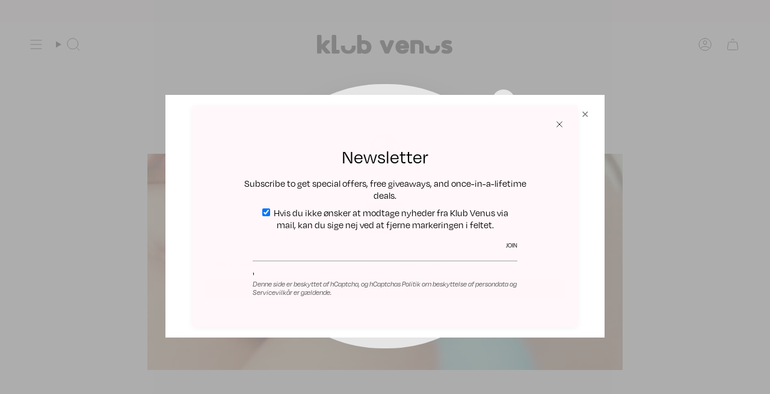

--- FILE ---
content_type: text/css
request_url: https://klubvenus.dk/cdn/shop/t/135/assets/font-settings.css?v=117904262977256509881764578186
body_size: -529
content:


@font-face {
  font-family: Figtree;
  font-weight: 400;
  font-style: normal;
  font-display: swap;
  src: url("//klubvenus.dk/cdn/fonts/figtree/figtree_n4.3c0838aba1701047e60be6a99a1b0a40ce9b8419.woff2") format("woff2"),
       url("//klubvenus.dk/cdn/fonts/figtree/figtree_n4.c0575d1db21fc3821f17fd6617d3dee552312137.woff") format("woff");
}



  



  






  



  


--- FILE ---
content_type: text/css
request_url: https://klubvenus.dk/cdn/shop/t/135/assets/style.css?v=46908228040470005391759732490
body_size: 437
content:
.product__block.tabs-wrapper.tabs-tags-cls+.product__block.tabs-wrapper.tabs-tags-cls{display:none}.no-touch .product-item__image:hover .sold-quik-cls button{visibility:visible;animation:slideInUp .25s ease;animation-fill-mode:forwards}.sold-quik-cls{-webkit-backdrop-filter:blur(5px);backdrop-filter:blur(5px);color:var(--COLOR-TEXT);--btn-text: var(--primary);position:absolute;bottom:0;z-index:20;width:100%;background:var(--TRANSPARENT);border-top:none;text-align:center;pointer-events:auto;display:flex;align-items:center;justify-content:center}.sold-quik-cls button{animation:slideOutDown .25s ease;visibility:hidden;transition:visibility .5s;font-size:11px;line-height:14px;text-transform:uppercase}.product__images.product__images--thumbs{position:relative}.product__images.product__images--thumbs .cstm-dots-cls{position:absolute;bottom:15px;z-index:99;display:flex;left:50%;transform:translate(-50%)}.product__images.product__images--thumbs .cstm-dots-cls .dot{width:10px;height:10px;background-color:#ccc;border-radius:50%;margin:0 5px;cursor:pointer}.product__images.product__images--thumbs .cstm-dots-cls .dot.active{background:#fff;border:1px solid #000;border-radius:50px}p,label,div,a,button,ul,li{font-family:Degular,sans-serif!important;font-weight:400}.product__submit__buttons [name=add][disabled]{display:none!important}.prod-klav a.klaviyo-bis-trigger.btn.btn--primary.btn--solid{visibility:hidden}.product__submit__buttons [name=add][disabled]+.prod-klav a.klaviyo-bis-trigger.btn.btn--primary.btn--solid{visibility:visible}a.klaviyo-bis-trigger.btn.btn--primary.btn--solid{border:1px solid #000;color:#000;font-weight:600;letter-spacing:0}small.radio__legend__value{font-weight:500}.cstim-rev-cls{display:flex;align-items:end;margin:10px 0}.cstim-rev-cls p{font-family:Helvetica!important;font-size:14px;line-height:22px;font-weight:600;color:#191919;margin:0}.cstim-rev-cls img{width:100px;margin-left:5px}.header__desktop__upper .header__logo.header__logo--image{margin-right:25px}.header__desktop__buttons{margin-left:25px}.prod-subtitle-cls p{margin:0;color:#4e4e4f;font-size:14px;line-height:18px;font-style:italic;font-weight:400}.product__block.product__custom-code{font-family:Degular;font-weight:400}.short-prod-desc-cls u{cursor:pointer}.full-prod-desc-cls{display:none}p.product-upsell__holder__title,.product__block.tabs-wrapper .accordion__title{font-size:16px;line-height:22px;font-family:Degular Medium}.jdgm-rev__author-wrapper{display:flex;align-items:center}.jdgm-rev-widg .jdgm-star{color:#6dff93!important;font-family:JudgemeStar!important}.jdgm-rev__buyer-badge:before{color:#6dff93}.jdgm-rev__buyer-badge{background:#696868!important;padding:8px 20px!important;margin-left:5px!important}.jdgm-rev__author,.jdgm-rev__title{font-size:15px!important;color:#000!important;font-family:Degular Medium;font-weight:500}.jdgm-rev__icon,.jdgm-rev-widg__header,.jdgm-revs-tab-btn{display:none!important}.jdgm-paginate__page{padding:0 20px}a.jdgm-paginate__page{padding:0 10px!important;background:unset!important;color:#4e4e4f}a.jdgm-paginate__page.jdgm-curt{font-size:16px;line-height:21px;border:1px solid #000;font-weight:500;font-weight:600;color:#000}a.jdgm-paginate__page.jdgm-paginate__next-page,a.jdgm-paginate__page.jdgm-paginate__last-page{font-family:JudgemeIcons!important}span.jdgm-rev__timestamp{font-size:16px;line-height:22px;font-family:Degular Medium;color:#4e4e4f;font-weight:500}select.jdgm-sort-dropdown{font-size:16px;line-height:22px;color:#000!important;font-family:Degular Medium!important;font-weight:500}.jdgm-rev-widg,.accordion__content .faq-list__item{padding-top:0!important;padding-left:0!important}.accordian-meta-content{display:flex;gap:10px;justify-content:space-between;padding:20px 0 0}.accordian-meta-content-left{width:20%}.accordian-meta-content p{margin:0}.accordian-meta-content-left p{font-size:14px;line-height:18px;color:#000}.accordian-meta-content-right{display:flex;align-items:center;justify-content:space-between;width:75%;border-top:1px solid #000;padding:20px 0;position:relative}.accordian-meta-content-right p{font-size:12px;line-height:16px;color:#212121;text-transform:uppercase}@media (min-width: 1024px){.kids-3 .header__dropdown__image .hero__content{bottom:-10px;width:max-content}.kids-3 .header__dropdown__image .hero__content .hero__title{font-family:Degular Medium!important;font-size:18px;line-height:22px}}@media only screen and (max-width: 750px){.hero__title{font-size:50px!important;line-height:53px!important}}@media only screen and (max-width: 589px){.product__icon__row{flex-direction:column}.product__block.product__icon__container.product__icon__container--full.block-padding{max-width:100%!important;text-align:center}.hero__title{font-size:35px!important;line-height:40px!important}}
/*# sourceMappingURL=/cdn/shop/t/135/assets/style.css.map?v=46908228040470005391759732490 */


--- FILE ---
content_type: image/svg+xml
request_url: https://cdn.shopify.com/s/files/1/0328/7954/2331/files/Item_Img_3.svg?v=1711447643
body_size: 1005
content:
<svg xmlns="http://www.w3.org/2000/svg" fill="none" viewBox="0 0 33 22" height="22" width="33">
<g clip-path="url(#clip0_3003_109)" opacity="0.8">
<path fill="black" d="M29.6667 0.791992H3C1.58333 0.791992 0.5 1.87533 0.5 3.29199V18.292C0.5 19.7087 1.66667 20.792 3 20.792H29.6667C31.0833 20.792 32.1667 19.7087 32.1667 18.292V3.29199C32.1667 1.87533 31 0.791992 29.6667 0.791992Z" opacity="0.07"></path>
<path fill="white" d="M29.6666 1.62524C30.5833 1.62524 31.3333 2.37524 31.3333 3.29191V18.2919C31.3333 19.2086 30.5833 19.9586 29.6666 19.9586H2.99992C2.08325 19.9586 1.33325 19.2086 1.33325 18.2919V3.29191C1.33325 2.37524 2.08325 1.62524 2.99992 1.62524H29.6666Z"></path>
<path fill="#5F6368" d="M15.5776 10.7717V13.4384H14.7292V6.85503H16.9717C17.2404 6.85048 17.5074 6.89909 17.7572 6.99805C18.0071 7.09702 18.2349 7.24439 18.4276 7.4317C18.6101 7.60202 18.7573 7.80666 18.8607 8.03389C18.9641 8.26113 19.0217 8.50652 19.0302 8.75603C19.0387 9.00554 18.998 9.25429 18.9103 9.48804C18.8226 9.7218 18.6897 9.93599 18.5192 10.1184L18.4276 10.215C18.0359 10.5875 17.5126 10.79 16.9717 10.7767L15.5776 10.7717ZM15.5776 7.6617V9.98503H16.9926C17.3067 9.99503 17.6101 9.87253 17.8301 9.64836C17.9874 9.48434 18.0931 9.27767 18.1339 9.05406C18.1748 8.83045 18.1489 8.59977 18.0597 8.39072C17.9704 8.18167 17.8217 8.00347 17.632 7.8783C17.4422 7.75312 17.2199 7.68649 16.9926 7.6867L15.5776 7.6617ZM20.9809 8.78503C21.5226 8.76003 22.0526 8.94169 22.4626 9.29586C22.8334 9.6542 23.0309 10.1542 23.0042 10.67V13.4484H22.1967V12.81H22.1559C22.0111 13.0495 21.8063 13.2469 21.5618 13.383C21.3173 13.5191 21.0415 13.589 20.7617 13.5859C20.305 13.6006 19.8596 13.442 19.5151 13.1417C19.3519 13.0086 19.221 12.84 19.1325 12.6489C19.044 12.4577 19.0002 12.249 19.0042 12.0384C18.9946 11.8255 19.036 11.6135 19.1248 11.4198C19.2137 11.2262 19.3475 11.0565 19.5151 10.925C19.9263 10.6293 20.4239 10.4784 20.9301 10.4959C21.3609 10.4792 21.7884 10.5734 22.1717 10.7717V10.5984C22.1746 10.4551 22.1447 10.313 22.0845 10.1829C22.0243 10.0528 21.9353 9.93813 21.8242 9.84753C21.6012 9.64474 21.309 9.53501 21.0076 9.54086C20.7887 9.5388 20.5729 9.59258 20.3805 9.69713C20.1882 9.80168 20.0257 9.95354 19.9084 10.1384L19.1626 9.66836C19.3651 9.3782 19.6385 9.14469 19.9568 8.99007C20.2751 8.83545 20.6276 8.76486 20.9809 8.78503ZM19.9084 12.0584C19.9064 12.1663 19.931 12.2731 19.9799 12.3693C20.0289 12.4655 20.1008 12.5481 20.1892 12.61C20.3751 12.7567 20.6059 12.8342 20.8434 12.8292C21.2009 12.8284 21.5434 12.6875 21.7984 12.4359C22.0526 12.1975 22.1967 11.865 22.1967 11.5167C21.8759 11.2886 21.4861 11.1785 21.0934 11.205C20.7885 11.193 20.4877 11.2789 20.2351 11.45C20.135 11.517 20.0529 11.6074 19.996 11.7135C19.939 11.8196 19.9089 11.938 19.9084 12.0584ZM27.6468 8.93336L24.8217 15.425H23.9484L25.0159 13.1517L23.1626 8.93336H24.0817L25.4251 12.1709L26.7326 8.93336H27.6468Z"></path>
<path fill="#4285F4" d="M12.1551 10.1956C12.1551 9.93896 12.1351 9.68229 12.0943 9.42896H8.51929V10.8848H10.5618C10.5202 11.1162 10.4323 11.3368 10.3035 11.5334C10.1746 11.73 10.0074 11.8985 9.81179 12.029V12.974H11.0318C11.4027 12.615 11.6944 12.1824 11.8878 11.7038C12.0813 11.2253 12.1724 10.7115 12.1551 10.1956Z"></path>
<path fill="#34A853" d="M8.52413 13.8928C9.44606 13.9181 10.343 13.5912 11.0325 12.9786L9.81079 12.0286C9.51726 12.2168 9.18466 12.3356 8.83831 12.376C8.49196 12.4163 8.14097 12.3771 7.81203 12.2614C7.48309 12.1457 7.18487 11.9565 6.94004 11.7083C6.6952 11.46 6.51021 11.1591 6.39913 10.8286H5.14746V11.8036C5.46067 12.4311 5.9425 12.959 6.53892 13.328C7.13535 13.697 7.82278 13.8926 8.52413 13.8928Z"></path>
<path fill="#FBBC04" d="M6.39903 10.8332C6.24052 10.3643 6.24052 9.85626 6.39903 9.38735V8.41235H5.14736C4.88052 8.93857 4.74146 9.52026 4.74146 10.1103C4.74146 10.7003 4.88052 11.282 5.14736 11.8082L6.39903 10.8332Z"></path>
<path fill="#EA4335" d="M8.52413 7.82532C9.0633 7.81547 9.58451 8.01916 9.97413 8.39199L11.0575 7.31449C10.3667 6.66616 9.4505 6.31253 8.50329 6.32865C7.8061 6.33215 7.12349 6.52866 6.53115 6.89639C5.93882 7.26412 5.45989 7.7887 5.14746 8.41199L6.39913 9.38782C6.54548 8.93789 6.8292 8.54516 7.21038 8.26488C7.59157 7.9846 8.05102 7.83087 8.52413 7.82532Z"></path>
</g>
<defs>
<clipPath id="clip0_3003_109">
<rect transform="translate(0.451172 0.344727)" fill="white" height="21" width="32"></rect>
</clipPath>
</defs>
</svg>


--- FILE ---
content_type: image/svg+xml
request_url: https://cdn.shopify.com/s/files/1/0328/7954/2331/files/Item_Img_1.svg?v=1711447644
body_size: -363
content:
<svg xmlns="http://www.w3.org/2000/svg" fill="none" viewBox="0 0 33 21" height="21" width="33">
<g clip-path="url(#clip0_3003_85)" opacity="0.8">
<path fill="black" d="M29.6667 0.791992H3C1.58333 0.791992 0.5 1.87533 0.5 3.29199V18.292C0.5 19.7087 1.66667 20.792 3 20.792H29.6667C31.0833 20.792 32.1667 19.7087 32.1667 18.292V3.29199C32.1667 1.87533 31 0.791992 29.6667 0.791992Z" opacity="0.07"></path>
<path fill="white" d="M29.6666 1.62524C30.5833 1.62524 31.3333 2.37524 31.3333 3.29191V18.2919C31.3333 19.2086 30.5833 19.9586 29.6666 19.9586H2.99992C2.08325 19.9586 1.33325 19.2086 1.33325 18.2919V3.29191C1.33325 2.37524 2.08325 1.62524 2.99992 1.62524H29.6666Z"></path>
<path fill="#EB001B" d="M13.0001 16.6254C16.2217 16.6254 18.8334 14.0137 18.8334 10.7921C18.8334 7.57041 16.2217 4.95874 13.0001 4.95874C9.77842 4.95874 7.16675 7.57041 7.16675 10.7921C7.16675 14.0137 9.77842 16.6254 13.0001 16.6254Z"></path>
<path fill="#F79E1B" d="M19.6666 16.6254C22.8882 16.6254 25.4999 14.0137 25.4999 10.7921C25.4999 7.57041 22.8882 4.95874 19.6666 4.95874C16.4449 4.95874 13.8333 7.57041 13.8333 10.7921C13.8333 14.0137 16.4449 16.6254 19.6666 16.6254Z"></path>
<path fill="#FF5F00" d="M18.8333 10.792C18.8333 8.79199 17.8333 7.04199 16.3333 6.04199C14.8333 7.12533 13.8333 8.87532 13.8333 10.792C13.8333 12.7087 14.8333 14.542 16.3333 15.542C17.8333 14.542 18.8333 12.792 18.8333 10.792Z"></path>
</g>
<defs>
<clipPath id="clip0_3003_85">
<rect transform="translate(0.451172 0.344727)" fill="white" height="20" width="32"></rect>
</clipPath>
</defs>
</svg>


--- FILE ---
content_type: image/svg+xml
request_url: https://cdn.shopify.com/s/files/1/0328/7954/2331/files/Item_Img_2.svg?v=1711447643
body_size: -112
content:
<svg xmlns="http://www.w3.org/2000/svg" fill="none" viewBox="0 0 33 21" height="21" width="33">
<g clip-path="url(#clip0_3003_92)" opacity="0.8">
<path fill="black" d="M29.6667 0.791992H3C1.58333 0.791992 0.5 1.87533 0.5 3.29199V18.292C0.5 19.7087 1.66667 20.792 3 20.792H29.6667C31.0833 20.792 32.1667 19.7087 32.1667 18.292V3.29199C32.1667 1.87533 31 0.791992 29.6667 0.791992Z" opacity="0.07"></path>
<path fill="white" d="M29.6666 1.62524C30.5833 1.62524 31.3333 2.37524 31.3333 3.29191V18.2919C31.3333 19.2086 30.5833 19.9586 29.6666 19.9586H2.99992C2.08325 19.9586 1.33325 19.2086 1.33325 18.2919V3.29191C1.33325 2.37524 2.08325 1.62524 2.99992 1.62524H29.6666Z"></path>
<path fill="#E31F28" d="M15.7574 13.6071C16.5782 13.0696 17.1082 12.2396 17.3466 11.1146L19.9674 14.4212H24.9907C24.4549 15.0978 23.7729 15.6443 22.9957 16.0196C22.1987 16.4226 21.3172 16.6302 20.4241 16.6254H10.9716C10.0785 16.6289 9.19724 16.421 8.39989 16.0187C7.62065 15.6415 6.93798 15.0911 6.40405 14.4096H12.3116C13.7949 14.4104 14.9432 14.1429 15.7574 13.6071ZM13.2057 9.75457C13.4174 9.94624 13.4732 10.2279 13.3741 10.5987C13.2491 11.0296 13.0891 11.3304 12.8982 11.5021C12.6666 11.7071 12.3157 11.8104 11.8449 11.8104H8.45989L9.29405 9.50624H12.3524C12.7299 9.50624 13.0141 9.58874 13.2057 9.75457ZM22.9149 5.51457C23.6645 5.8681 24.3289 6.3795 24.8624 7.01374H19.9466L17.4641 9.58541C17.3782 8.65207 16.9316 7.97291 16.1249 7.54957C15.4299 7.19207 14.4432 7.01291 13.1657 7.01291H6.53322C7.08008 6.36947 7.7602 5.85253 8.52654 5.49785C9.29288 5.14317 10.1271 4.95923 10.9716 4.95874H20.4241C21.2974 4.95874 22.1282 5.14374 22.9149 5.51457ZM22.0824 10.3596L25.1191 7.33124C25.4832 7.82011 25.7683 8.36311 25.9641 8.94041C26.1632 9.53624 26.2616 10.1554 26.2616 10.7971C26.2616 11.3996 26.1724 11.9854 25.9949 12.5537C25.8177 13.1049 25.5596 13.6267 25.2291 14.1021L22.0824 10.3596Z" clip-rule="evenodd" fill-rule="evenodd"></path>
</g>
<defs>
<clipPath id="clip0_3003_92">
<rect transform="translate(0.451172 0.344727)" fill="white" height="20" width="32"></rect>
</clipPath>
</defs>
</svg>


--- FILE ---
content_type: image/svg+xml
request_url: https://cdn.shopify.com/s/files/1/0328/7954/2331/files/Item_SVG_1.svg?v=1711447644
body_size: 2612
content:
<svg xmlns="http://www.w3.org/2000/svg" fill="none" viewBox="0 0 53 22" height="22" width="53">
<g clip-path="url(#clip0_3003_140)" opacity="0.8">
<path fill="#5A78FF" d="M6.63606 19.7049C6.08734 19.705 5.59258 19.3746 5.38234 18.8677L0.701642 7.5682C0.415276 6.87681 0.743551 6.08418 1.4349 5.79773L6.33746 3.76727C6.66943 3.62969 7.04247 3.62966 7.37447 3.76718C7.70647 3.9047 7.97023 4.1685 8.10769 4.50052L12.7884 15.8005C13.0743 16.4917 12.7461 17.2838 12.0551 17.5703L7.15257 19.6017C6.98886 19.6697 6.81334 19.7048 6.63606 19.7049ZM6.85606 4.39308C6.7739 4.39321 6.69258 4.40957 6.61676 4.44122L1.71397 6.47168C1.56071 6.53516 1.43896 6.65693 1.3755 6.8102C1.31204 6.96346 1.31207 7.13566 1.3756 7.28889L6.05629 18.5891C6.18879 18.908 6.55433 19.0594 6.8735 18.9277L11.7761 16.8959C11.9293 16.8324 12.0511 16.7106 12.1145 16.5574C12.178 16.4041 12.178 16.2319 12.1144 16.0787L7.43373 4.77959C7.33685 4.54596 7.10898 4.3935 6.85606 4.39308Z"></path>
<path fill="url(#paint0_linear_3003_140)" d="M8.41717 5.24621L7.74316 5.52539L9.59642 9.99955L10.2704 9.72037L8.41717 5.24621Z" opacity="0.7" style="mix-blend-mode:multiply"></path>
<path fill="url(#paint1_linear_3003_140)" d="M11.803 15.3283L12.4771 15.0491L10.3792 9.98449L9.70523 10.2637L11.803 15.3283Z" opacity="0.7" style="mix-blend-mode:multiply"></path>
<path fill="#5A78FF" d="M10.9518 11.9712C9.54972 12.5526 8.37902 13.354 7.61251 14.32L5.63623 9.54702C6.5377 8.49968 7.68513 7.69258 8.97553 7.19818C10.3776 6.61679 11.7941 6.33539 12.9976 6.49934L14.9744 11.2721C13.5963 11.1684 12.2141 11.4086 10.9518 11.9712Z"></path>
<g opacity="0.4" style="mix-blend-mode:multiply">
<path fill="url(#paint2_linear_3003_140)" d="M10.9518 11.9712C9.54972 12.5526 8.37902 13.354 7.61251 14.32L5.63623 9.54702C6.5377 8.49968 7.68513 7.69258 8.97553 7.19818C10.3776 6.61679 11.7941 6.33539 12.9976 6.49934L14.9744 11.2721C13.5963 11.1684 12.2141 11.4086 10.9518 11.9712Z" opacity="0.9"></path>
<path fill="url(#paint3_linear_3003_140)" d="M10.9518 11.9712C9.54972 12.5526 8.37902 13.354 7.61251 14.32L5.63623 9.54702C6.5377 8.49968 7.68513 7.69258 8.97553 7.19818C10.3776 6.61679 11.7941 6.33539 12.9976 6.49934L14.9744 11.2721C13.5963 11.1684 12.2141 11.4086 10.9518 11.9712Z" opacity="0.7"></path>
</g>
<path fill="#5A78FF" d="M11.5958 13.4262C10.0781 13.4262 8.6888 13.7195 7.61206 14.3181V9.49204C8.84566 8.86954 10.2145 8.56308 11.5958 8.60018C13.1135 8.60018 14.53 8.88157 15.5793 9.4932V14.3192C14.3459 13.6962 12.9771 13.3894 11.5958 13.4262ZM19.3488 13.4306L20.5767 9.54925C20.5896 9.49548 20.6356 9.45608 20.6907 9.45157H21.3069C21.3622 9.45932 21.4087 9.49687 21.4279 9.54925L22.3837 11.9981C22.4023 12.0469 22.4511 12.0516 22.4674 11.9981L23.4162 9.54925C23.4354 9.49687 23.4819 9.45932 23.5372 9.45157H24.1535C24.2086 9.45608 24.2545 9.49548 24.2674 9.54925L25.4814 13.4306C25.4955 13.4605 25.4927 13.4957 25.474 13.5229C25.4554 13.5502 25.4236 13.5655 25.3907 13.5632H24.6581C24.6062 13.5656 24.5601 13.5302 24.5488 13.4795L23.7697 10.9585C23.7581 10.9097 23.7023 10.9097 23.686 10.9585L22.7558 13.4609C22.7399 13.5211 22.6855 13.5631 22.6232 13.5632H22.193C22.1256 13.5632 22.0907 13.526 22.0651 13.4609L21.1162 10.9585C21.0976 10.9097 21.0488 10.9097 21.0372 10.9585L20.2395 13.4795C20.2271 13.5315 20.1789 13.5669 20.1256 13.5632H19.4279C19.3964 13.5627 19.3675 13.546 19.3514 13.519C19.3353 13.492 19.3343 13.4585 19.3488 13.4306ZM25.7139 12.0353C25.7007 11.3741 26.0888 10.7706 26.696 10.5083C27.3031 10.246 28.0086 10.3772 28.4809 10.8401C28.9533 11.303 29.0986 12.0056 28.8487 12.618C28.5987 13.2303 28.0032 13.6305 27.3418 13.6306C26.9114 13.6453 26.4938 13.483 26.1862 13.1816C25.8786 12.8802 25.7079 12.4659 25.7139 12.0353ZM28.1325 12.0353C28.1034 11.6004 27.7315 11.2689 27.2961 11.2897C26.8608 11.3105 26.5222 11.676 26.5346 12.1117C26.5471 12.5473 26.906 12.8929 27.3418 12.8888C27.7945 12.8699 28.1462 12.4879 28.1279 12.0353H28.1325ZM30.4023 13.312C30.3418 13.2632 30.2883 13.2818 30.2883 13.3655V13.4446C30.2884 13.5058 30.2402 13.5561 30.179 13.5585H29.6116C29.5497 13.5562 29.5 13.5065 29.4976 13.4446V9.5632C29.5 9.50128 29.5497 9.45163 29.6116 9.44925H30.2093C30.2704 9.45174 30.3186 9.50204 30.3186 9.5632V10.6702C30.3186 10.7492 30.3721 10.7725 30.4581 10.712C30.687 10.5406 30.9651 10.4476 31.2511 10.4469C32.079 10.4469 32.7139 11.1446 32.7139 12.0423C32.7328 12.4524 32.5856 12.8529 32.3055 13.1532C32.0254 13.4534 31.636 13.628 31.2256 13.6376C30.9204 13.6343 30.6272 13.5184 30.4023 13.312ZM31.8907 12.0423C31.9136 11.7427 31.7667 11.4556 31.5105 11.2989C31.2542 11.1421 30.9318 11.1421 30.6755 11.2989C30.4193 11.4556 30.2724 11.7427 30.2953 12.0423C30.2872 12.2593 30.3666 12.4705 30.5157 12.6284C30.6649 12.7863 30.8712 12.8776 31.0883 12.8818C31.3073 12.8769 31.5153 12.7848 31.666 12.6258C31.8166 12.4668 31.8975 12.2542 31.8907 12.0353V12.0423ZM33.2139 9.73297C33.2139 9.47609 33.4222 9.26785 33.679 9.26785C33.9359 9.26785 34.1442 9.47609 34.1442 9.73297C34.1442 9.98984 33.9359 10.1981 33.679 10.1981C33.4222 10.1981 33.2139 9.98984 33.2139 9.73297ZM33.2558 13.4539V10.6399C33.2557 10.5788 33.304 10.5285 33.3651 10.526H33.9628C33.9942 10.5247 34.0249 10.536 34.048 10.5574C34.0711 10.5788 34.0848 10.6085 34.086 10.6399V13.4446C34.0836 13.5065 34.034 13.5562 33.9721 13.5585H33.3651C33.304 13.5561 33.2557 13.5058 33.2558 13.4446V13.4539ZM34.7511 12.533V9.5632C34.7511 9.50204 34.7993 9.45174 34.8604 9.44925H35.4581C35.52 9.45163 35.5697 9.50128 35.5721 9.5632V12.5516C35.5721 12.7446 35.6558 12.8725 35.8674 12.8725C35.8976 12.8725 35.9266 12.8845 35.948 12.9059C35.9694 12.9272 35.9814 12.9562 35.9814 12.9865V13.4818C35.9789 13.5429 35.9286 13.5912 35.8674 13.5911C35.0721 13.5911 34.7511 13.3306 34.7511 12.533ZM36.2046 12.0539C36.2067 11.4922 36.5083 10.9744 36.9957 10.6953C37.4832 10.4163 38.0824 10.4185 38.5678 10.7011C39.0532 10.9838 39.3509 11.5039 39.3488 12.0655C39.3488 12.1748 39.3186 12.2655 39.2093 12.2655H37.1302C37.0767 12.2655 37.0581 12.2958 37.0628 12.3446C37.1144 12.7089 37.4401 12.9704 37.8069 12.9423C38.0277 12.9455 38.2384 12.85 38.3814 12.6818C38.4257 12.6195 38.4979 12.583 38.5744 12.5841H39.1302C39.2279 12.5841 39.2697 12.6516 39.2325 12.7469C38.9065 13.4116 38.1655 13.7641 37.4441 13.5976C36.7227 13.4311 36.2111 12.7896 36.2093 12.0492L36.2046 12.0539ZM38.4116 11.7748C38.4535 11.7748 38.4721 11.7562 38.4651 11.7074C38.4017 11.3736 38.1071 11.134 37.7674 11.1399C37.4352 11.1396 37.1463 11.3678 37.0697 11.6911C37.0581 11.733 37.0697 11.7748 37.1186 11.7748H38.4116ZM39.8511 13.4446V9.5632C39.8511 9.50204 39.8993 9.45174 39.9604 9.44925H41.8651C42.7349 9.44925 43.3279 9.95622 43.3279 10.8097C43.3279 11.6632 42.6558 12.1888 41.8232 12.1888H40.8139C40.7832 12.1856 40.7528 12.1967 40.7314 12.219C40.71 12.2413 40.7002 12.2722 40.7046 12.3027V13.4446C40.7022 13.5065 40.6526 13.5562 40.5907 13.5585H39.9628C39.9007 13.5573 39.8511 13.5066 39.8511 13.4446ZM41.8232 11.4865C42.1836 11.4751 42.4672 11.1748 42.4581 10.8144C42.4633 10.6436 42.3979 10.4783 42.2773 10.3573C42.1568 10.2363 41.9917 10.1703 41.8209 10.1748H40.8046C40.7325 10.1748 40.7023 10.212 40.7023 10.2841V11.3841C40.7023 11.4562 40.7325 11.4934 40.8046 11.4934L41.8232 11.4865ZM43.6209 12.0353C43.6052 11.624 43.7551 11.2236 44.0371 10.9237C44.319 10.6239 44.7094 10.4496 45.1209 10.4399C45.4178 10.4416 45.704 10.5516 45.9256 10.7492C45.979 10.7981 46.0395 10.7911 46.0395 10.719V10.6399C46.0395 10.5796 46.0884 10.5306 46.1488 10.5306H46.7163C46.7782 10.533 46.8278 10.5827 46.8302 10.6446V12.6399C46.8302 12.7911 46.8837 12.8585 46.9883 12.8725C47.0426 12.8736 47.0871 12.916 47.0907 12.9702V13.4958C47.0907 13.5523 47.0449 13.5981 46.9883 13.5981C46.5883 13.5981 46.3535 13.4841 46.2209 13.2539C46.1837 13.1934 46.1418 13.1818 46.0814 13.2423C45.8259 13.5052 45.4735 13.6516 45.1069 13.6469C44.6945 13.635 44.3044 13.4572 44.0247 13.1539C43.745 12.8506 43.5994 12.4473 43.6209 12.0353ZM46.0395 12.0353C46.0624 11.7366 45.916 11.4503 45.6605 11.294C45.4049 11.1377 45.0834 11.1377 44.8279 11.294C44.5723 11.4503 44.426 11.7366 44.4488 12.0353C44.426 12.334 44.5723 12.6203 44.8279 12.7766C45.0834 12.9329 45.4049 12.9329 45.6605 12.7766C45.916 12.6203 46.0624 12.334 46.0395 12.0353ZM47.3721 14.6237V14.1283C47.3746 14.0672 47.4249 14.019 47.486 14.019C47.8751 14.0481 48.2339 13.8083 48.3558 13.4376C48.3762 13.3598 48.368 13.2773 48.3325 13.2051L47.2209 10.6888C47.2017 10.6546 47.2023 10.6127 47.2225 10.579C47.2427 10.5454 47.2793 10.5251 47.3186 10.526H47.9163C47.9767 10.526 48.0139 10.5748 48.0372 10.6353L48.7349 12.2446C48.7837 12.3725 48.8628 12.3655 48.9163 12.2446L49.5814 10.6306C49.6046 10.5702 49.6349 10.533 49.6953 10.533H50.2697C50.3055 10.5311 50.3398 10.5477 50.3606 10.5769C50.3813 10.6061 50.3857 10.644 50.3721 10.6772L49.2279 13.3841C48.8116 14.3702 48.3697 14.7376 47.486 14.7376C47.4241 14.7352 47.3745 14.6856 47.3721 14.6237Z"></path>
</g>
<defs>
<linearGradient gradientUnits="userSpaceOnUse" y2="-21.0731" x2="151.188" y1="331.962" x1="181.447" id="paint0_linear_3003_140">
<stop stop-color="#504678"></stop>
<stop stop-opacity="0.616" stop-color="#504678" offset="0.302"></stop>
<stop stop-opacity="0.283" stop-color="#504678" offset="0.608"></stop>
<stop stop-opacity="0.076" stop-color="#504678" offset="0.852"></stop>
<stop stop-opacity="0" stop-color="#504678" offset="1"></stop>
</linearGradient>
<linearGradient gradientUnits="userSpaceOnUse" y2="39.3104" x2="-160.837" y1="-356.261" x1="-179.814" id="paint1_linear_3003_140">
<stop stop-color="#504678"></stop>
<stop stop-opacity="0.616" stop-color="#504678" offset="0.302"></stop>
<stop stop-opacity="0.283" stop-color="#504678" offset="0.608"></stop>
<stop stop-opacity="0.076" stop-color="#504678" offset="0.852"></stop>
<stop stop-opacity="0" stop-color="#504678" offset="1"></stop>
</linearGradient>
<linearGradient gradientUnits="userSpaceOnUse" y2="275.897" x2="503.91" y1="528.352" x1="133.587" id="paint2_linear_3003_140">
<stop stop-color="#504678"></stop>
<stop stop-opacity="0.872" stop-color="#504678" offset="0.179"></stop>
<stop stop-opacity="0.536" stop-color="#504678" offset="0.526"></stop>
<stop stop-opacity="0" stop-color="#504678" offset="1"></stop>
</linearGradient>
<linearGradient gradientUnits="userSpaceOnUse" y2="150.186" x2="434.863" y1="281.567" x1="451.29" id="paint3_linear_3003_140">
<stop stop-color="#504678"></stop>
<stop stop-opacity="0.332" stop-color="#504678" offset="0.643"></stop>
<stop stop-opacity="0" stop-color="#504678" offset="1"></stop>
</linearGradient>
<clipPath id="clip0_3003_140">
<rect transform="translate(0.451172 0.344727)" fill="white" height="21" width="52"></rect>
</clipPath>
</defs>
</svg>


--- FILE ---
content_type: text/javascript; charset=utf-8
request_url: https://klubvenus.dk/products/mushy-vibrator.js
body_size: 668
content:
{"id":6717141057693,"title":"MUSHY","handle":"mushy-vibrator","description":"\u003cp\u003e♥ Please don’t eat Mushy\u003cbr\u003e♥ Mushy er 6x6x6cm, så altså på størrelse med din håndflade\u003cbr\u003e♥ Mushy er designet til at komme med dig - også i badet og andre våde steder\u003c\/p\u003e\u003cp\u003e♥ Oplader følger med.\u003cbr\u003e♥ Vi har udviklet alle vores vibratorer med den hensigt at de skal larme mindst muligt, uden at det går udover kvaliteten og intensiteten - dog er det ikke muligt at lave et produkt der er 100% lydløst, selvom det ville være drømmen. Føler du at dit produkt har unormalt højt lydniveau, er du altid velkommen til at skrive til os på \u003ca href=\"mailto:hello@klubvenus.dk\"\u003ehello@klubvenus.dk\u003c\/a\u003e, så kigger vi hellere end gerne på det\u003cbr\u003e \u003c\/p\u003e\u003cp\u003e \u003c\/p\u003e","published_at":"2026-01-14T15:05:26+01:00","created_at":"2021-05-18T12:06:12+02:00","vendor":"Klub Venus","type":"vibrator","tags":["Begynder","Genopladelig","Klitoris","Par","penis","Vandtæt"],"price":39900,"price_min":39900,"price_max":39900,"available":false,"price_varies":false,"compare_at_price":39900,"compare_at_price_min":39900,"compare_at_price_max":39900,"compare_at_price_varies":false,"variants":[{"id":43499364450519,"title":"Candy floss \/ Onesize","option1":"Candy floss","option2":"Onesize","option3":null,"sku":"MUSPIN","requires_shipping":true,"taxable":true,"featured_image":{"id":53252280746332,"product_id":6717141057693,"position":1,"created_at":"2024-04-03T14:44:05+02:00","updated_at":"2024-04-03T14:44:18+02:00","alt":"lyserød vibrator svampeform klub venus","width":1080,"height":1350,"src":"https:\/\/cdn.shopify.com\/s\/files\/1\/0328\/7954\/2331\/files\/28.png?v=1712148258","variant_ids":[43499364450519]},"available":false,"name":"MUSHY - Candy floss \/ Onesize","public_title":"Candy floss \/ Onesize","options":["Candy floss","Onesize"],"price":39900,"weight":100,"compare_at_price":39900,"inventory_management":"shopify","barcode":"769503179858","featured_media":{"alt":"lyserød vibrator svampeform klub venus","id":45897653682524,"position":1,"preview_image":{"aspect_ratio":0.8,"height":1350,"width":1080,"src":"https:\/\/cdn.shopify.com\/s\/files\/1\/0328\/7954\/2331\/files\/28.png?v=1712148258"}},"requires_selling_plan":false,"selling_plan_allocations":[]},{"id":43499364483287,"title":"Matcha \/ Onesize","option1":"Matcha","option2":"Onesize","option3":null,"sku":"MUSGRØ","requires_shipping":true,"taxable":true,"featured_image":null,"available":false,"name":"MUSHY - Matcha \/ Onesize","public_title":"Matcha \/ Onesize","options":["Matcha","Onesize"],"price":39900,"weight":100,"compare_at_price":39900,"inventory_management":"shopify","barcode":"769503179858","requires_selling_plan":false,"selling_plan_allocations":[]}],"images":["\/\/cdn.shopify.com\/s\/files\/1\/0328\/7954\/2331\/files\/28.png?v=1712148258","\/\/cdn.shopify.com\/s\/files\/1\/0328\/7954\/2331\/files\/21_1b87df71-c3fe-45aa-aa21-f4f30d456503.png?v=1729416407","\/\/cdn.shopify.com\/s\/files\/1\/0328\/7954\/2331\/files\/22_8bb61e02-83b2-4c6c-bb0c-83aa139f0dca.png?v=1729416408"],"featured_image":"\/\/cdn.shopify.com\/s\/files\/1\/0328\/7954\/2331\/files\/28.png?v=1712148258","options":[{"name":"Color","position":1,"values":["Candy floss","Matcha"]},{"name":"Size","position":2,"values":["Onesize"]}],"url":"\/products\/mushy-vibrator","media":[{"alt":"lyserød vibrator svampeform klub venus","id":45897653682524,"position":1,"preview_image":{"aspect_ratio":0.8,"height":1350,"width":1080,"src":"https:\/\/cdn.shopify.com\/s\/files\/1\/0328\/7954\/2331\/files\/28.png?v=1712148258"},"aspect_ratio":0.8,"height":1350,"media_type":"image","src":"https:\/\/cdn.shopify.com\/s\/files\/1\/0328\/7954\/2331\/files\/28.png?v=1712148258","width":1080},{"alt":"lyserød vibrator svampeform klub venus","id":51228274721116,"position":2,"preview_image":{"aspect_ratio":0.8,"height":1350,"width":1080,"src":"https:\/\/cdn.shopify.com\/s\/files\/1\/0328\/7954\/2331\/files\/21_1b87df71-c3fe-45aa-aa21-f4f30d456503.png?v=1729416407"},"aspect_ratio":0.8,"height":1350,"media_type":"image","src":"https:\/\/cdn.shopify.com\/s\/files\/1\/0328\/7954\/2331\/files\/21_1b87df71-c3fe-45aa-aa21-f4f30d456503.png?v=1729416407","width":1080},{"alt":"lyserød vibrator svampeform klub venus","id":63219619201372,"position":3,"preview_image":{"aspect_ratio":0.8,"height":1350,"width":1080,"src":"https:\/\/cdn.shopify.com\/s\/files\/1\/0328\/7954\/2331\/files\/preview_images\/431e31200d7e4b32be86dd4abe4655cf.thumbnail.0000000000.jpg?v=1732007753"},"aspect_ratio":0.8,"duration":5870,"media_type":"video","sources":[{"format":"mp4","height":480,"mime_type":"video\/mp4","url":"https:\/\/cdn.shopify.com\/videos\/c\/vp\/431e31200d7e4b32be86dd4abe4655cf\/431e31200d7e4b32be86dd4abe4655cf.SD-480p-1.0Mbps-38320684.mp4","width":384},{"format":"mp4","height":1080,"mime_type":"video\/mp4","url":"https:\/\/cdn.shopify.com\/videos\/c\/vp\/431e31200d7e4b32be86dd4abe4655cf\/431e31200d7e4b32be86dd4abe4655cf.HD-1080p-3.3Mbps-38320684.mp4","width":864},{"format":"mp4","height":720,"mime_type":"video\/mp4","url":"https:\/\/cdn.shopify.com\/videos\/c\/vp\/431e31200d7e4b32be86dd4abe4655cf\/431e31200d7e4b32be86dd4abe4655cf.HD-720p-2.1Mbps-38320684.mp4","width":576},{"format":"m3u8","height":1080,"mime_type":"application\/x-mpegURL","url":"https:\/\/cdn.shopify.com\/videos\/c\/vp\/431e31200d7e4b32be86dd4abe4655cf\/431e31200d7e4b32be86dd4abe4655cf.m3u8","width":864}]},{"alt":"lyserød vibrator svampeform klub venus","id":51228274950492,"position":4,"preview_image":{"aspect_ratio":0.8,"height":1350,"width":1080,"src":"https:\/\/cdn.shopify.com\/s\/files\/1\/0328\/7954\/2331\/files\/22_8bb61e02-83b2-4c6c-bb0c-83aa139f0dca.png?v=1729416408"},"aspect_ratio":0.8,"height":1350,"media_type":"image","src":"https:\/\/cdn.shopify.com\/s\/files\/1\/0328\/7954\/2331\/files\/22_8bb61e02-83b2-4c6c-bb0c-83aa139f0dca.png?v=1729416408","width":1080}],"requires_selling_plan":false,"selling_plan_groups":[]}

--- FILE ---
content_type: text/javascript; charset=utf-8
request_url: https://klubvenus.dk/products/bunny-rabbit-vibrator.js
body_size: 963
content:
{"id":6697245671581,"title":"BUNNY","handle":"bunny-rabbit-vibrator","description":"\u003cp\u003e♥ En rigtig powerbunny - not like the other rabbits \u0026lt;3\u003cbr\u003e♥ Ni vibrationsmønstre og ni thrusting-mønstre. Nok til, at du aldrig kommer til at kede dig.\u003cbr\u003e♥ Brug Bunny hvor du vil - hvad med en tur i græsset?\u003cbr\u003e♥ Bunny måler 21,4x6,7x3,7cm \u003c\/p\u003e\u003cp\u003e♥ Oplader følger med.\u003cbr\u003e♥ Vi har udviklet alle vores vibratorer med den hensigt at de skal larme mindst muligt, uden at det går udover kvaliteten og intensiteten - dog er det ikke muligt at lave et produkt der er 100% lydløst, selvom det ville være drømmen. Føler du at dit produkt har unormalt højt lydniveau, er du altid velkommen til at skrive til os på \u003ca href=\"mailto:hello@klubvenus.dk\"\u003ehello@klubvenus.dk\u003c\/a\u003e, så kigger vi hellere end gerne på det.\u003cbr\u003e \u003c\/p\u003e\u003cp\u003e \u003c\/p\u003e","published_at":"2021-06-17T23:28:10+02:00","created_at":"2021-05-06T11:06:29+02:00","vendor":"Klub Venus","type":"vibrator","tags":["G-punkt","Genopladelig","Klitoris","Kraftfuld","Vandtæt"],"price":40425,"price_min":40425,"price_max":40425,"available":true,"price_varies":false,"compare_at_price":53900,"compare_at_price_min":53900,"compare_at_price_max":53900,"compare_at_price_varies":false,"variants":[{"id":43672790139095,"title":"Lavender","option1":"Lavender","option2":null,"option3":null,"sku":"BUNLIL","requires_shipping":true,"taxable":true,"featured_image":null,"available":false,"name":"BUNNY - Lavender","public_title":"Lavender","options":["Lavender"],"price":40425,"weight":100,"compare_at_price":53900,"inventory_management":"shopify","barcode":"0710497120173","requires_selling_plan":false,"selling_plan_allocations":[]},{"id":46493919379804,"title":"Matcha","option1":"Matcha","option2":null,"option3":null,"sku":"BUNGRØ","requires_shipping":true,"taxable":true,"featured_image":{"id":53251181314396,"product_id":6697245671581,"position":1,"created_at":"2024-04-03T13:24:58+02:00","updated_at":"2024-04-03T13:25:09+02:00","alt":"bunny rabbit vibrator klub venus ","width":1080,"height":1350,"src":"https:\/\/cdn.shopify.com\/s\/files\/1\/0328\/7954\/2331\/files\/17.png?v=1712143509","variant_ids":[46493919379804]},"available":true,"name":"BUNNY - Matcha","public_title":"Matcha","options":["Matcha"],"price":40425,"weight":100,"compare_at_price":53900,"inventory_management":"shopify","barcode":"","featured_media":{"alt":"bunny rabbit vibrator klub venus ","id":45896540258652,"position":1,"preview_image":{"aspect_ratio":0.8,"height":1350,"width":1080,"src":"https:\/\/cdn.shopify.com\/s\/files\/1\/0328\/7954\/2331\/files\/17.png?v=1712143509"}},"requires_selling_plan":false,"selling_plan_allocations":[]}],"images":["\/\/cdn.shopify.com\/s\/files\/1\/0328\/7954\/2331\/files\/17.png?v=1712143509"],"featured_image":"\/\/cdn.shopify.com\/s\/files\/1\/0328\/7954\/2331\/files\/17.png?v=1712143509","options":[{"name":"Color","position":1,"values":["Lavender","Matcha"]}],"url":"\/products\/bunny-rabbit-vibrator","media":[{"alt":"bunny rabbit vibrator klub venus ","id":45896540258652,"position":1,"preview_image":{"aspect_ratio":0.8,"height":1350,"width":1080,"src":"https:\/\/cdn.shopify.com\/s\/files\/1\/0328\/7954\/2331\/files\/17.png?v=1712143509"},"aspect_ratio":0.8,"height":1350,"media_type":"image","src":"https:\/\/cdn.shopify.com\/s\/files\/1\/0328\/7954\/2331\/files\/17.png?v=1712143509","width":1080},{"alt":"bunny rabbit vibrator klub venus ","id":63219643613532,"position":2,"preview_image":{"aspect_ratio":0.8,"height":1350,"width":1080,"src":"https:\/\/cdn.shopify.com\/s\/files\/1\/0328\/7954\/2331\/files\/preview_images\/62a29cf0678440458449308d76ef83a1.thumbnail.0000000000.jpg?v=1732007992"},"aspect_ratio":0.8,"duration":8970,"media_type":"video","sources":[{"format":"mp4","height":480,"mime_type":"video\/mp4","url":"https:\/\/cdn.shopify.com\/videos\/c\/vp\/62a29cf0678440458449308d76ef83a1\/62a29cf0678440458449308d76ef83a1.SD-480p-1.0Mbps-38320835.mp4","width":384},{"format":"mp4","height":1080,"mime_type":"video\/mp4","url":"https:\/\/cdn.shopify.com\/videos\/c\/vp\/62a29cf0678440458449308d76ef83a1\/62a29cf0678440458449308d76ef83a1.HD-1080p-3.3Mbps-38320835.mp4","width":864},{"format":"mp4","height":720,"mime_type":"video\/mp4","url":"https:\/\/cdn.shopify.com\/videos\/c\/vp\/62a29cf0678440458449308d76ef83a1\/62a29cf0678440458449308d76ef83a1.HD-720p-2.1Mbps-38320835.mp4","width":576},{"format":"m3u8","height":1080,"mime_type":"application\/x-mpegURL","url":"https:\/\/cdn.shopify.com\/videos\/c\/vp\/62a29cf0678440458449308d76ef83a1\/62a29cf0678440458449308d76ef83a1.m3u8","width":864}]}],"requires_selling_plan":false,"selling_plan_groups":[]}

--- FILE ---
content_type: image/svg+xml
request_url: https://cdn.shopify.com/s/files/1/0328/7954/2331/files/Item_Img_eabb8710-803c-4dc1-8835-8aaa17502fa6.svg?v=1711447725
body_size: 358
content:
<svg xmlns="http://www.w3.org/2000/svg" fill="none" viewBox="0 0 33 21" height="21" width="33">
<g clip-path="url(#clip0_3003_80)" opacity="0.8">
<path fill="black" d="M29.6667 0.791992H3C1.58333 0.791992 0.5 1.87533 0.5 3.29199V18.292C0.5 19.7087 1.66667 20.792 3 20.792H29.6667C31.0833 20.792 32.1667 19.7087 32.1667 18.292V3.29199C32.1667 1.87533 31 0.791992 29.6667 0.791992Z" opacity="0.07"></path>
<path fill="white" d="M29.6666 1.62524C30.5833 1.62524 31.3333 2.37524 31.3333 3.29191V18.2919C31.3333 19.2086 30.5833 19.9586 29.6666 19.9586H2.99992C2.08325 19.9586 1.33325 19.2086 1.33325 18.2919V3.29191C1.33325 2.37524 2.08325 1.62524 2.99992 1.62524H29.6666Z"></path>
<path fill="#142688" d="M24.0834 9.20874H23.8334C23.5001 10.0421 23.2501 10.4587 23.0001 11.7087H24.5834C24.3334 10.4587 24.3334 9.87541 24.0834 9.20874ZM26.5001 14.1254H25.0834C25.0001 14.1254 25.0001 14.1254 24.9168 14.0421L24.7501 13.2921L24.6668 13.1254H22.6668C22.5834 13.1254 22.5001 13.1254 22.5001 13.2921L22.2501 14.0421C22.2501 14.1254 22.1668 14.1254 22.1668 14.1254H20.4168L20.5834 13.7087L23.0001 8.04207C23.0001 7.62541 23.2501 7.45874 23.6668 7.45874H24.9168C25.0001 7.45874 25.0834 7.45874 25.0834 7.62541L26.2501 13.0421C26.3334 13.3754 26.4168 13.6254 26.4168 13.9587C26.5001 14.0421 26.5001 14.0421 26.5001 14.1254ZM15.3334 13.8754L15.6668 12.3754C15.7501 12.3754 15.8334 12.4587 15.8334 12.4587C16.4167 12.7087 17.0001 12.8754 17.5834 12.7921C17.7501 12.7921 18.0001 12.7087 18.1668 12.6254C18.5834 12.4587 18.5834 12.0421 18.2501 11.7087C18.0834 11.5421 17.8334 11.4587 17.5834 11.2921C17.2501 11.1254 16.9167 10.9587 16.6667 10.7087C15.6667 9.87541 16.0001 8.70874 16.5834 8.12541C17.0834 7.79207 17.3334 7.45874 18.0001 7.45874C19.0001 7.45874 20.0834 7.45874 20.5834 7.62541H20.6668C20.5834 8.12541 20.5001 8.54207 20.3334 9.04207C19.9167 8.87541 19.5001 8.70874 19.0834 8.70874C18.8334 8.70874 18.5834 8.70874 18.3334 8.79207C18.1667 8.79207 18.0834 8.87541 18.0001 8.95874C17.8334 9.12541 17.8334 9.37541 18.0001 9.54207L18.4168 9.87541C18.7501 10.0421 19.0834 10.2087 19.3334 10.3754C19.7501 10.6254 20.1668 11.0421 20.2501 11.5421C20.4168 12.2921 20.1667 12.9587 19.5001 13.4587C19.0834 13.7921 18.9168 13.9587 18.3334 13.9587C17.1667 13.9587 16.2501 14.0421 15.5001 13.7921C15.4167 13.9587 15.4167 13.9587 15.3334 13.8754ZM12.4167 14.1254C12.5001 13.5421 12.5001 13.5421 12.5834 13.2921C13.0001 11.4587 13.4167 9.54207 13.7501 7.70874C13.8334 7.54207 13.8334 7.45874 14.0001 7.45874H15.5001C15.3334 8.45874 15.1667 9.20874 14.9167 10.1254C14.6667 11.3754 14.4167 12.6254 14.0834 13.8754C14.0834 14.0421 14.0001 14.0421 13.8334 14.0421M4.66675 7.62541C4.66675 7.54207 4.83341 7.45874 4.91675 7.45874H7.75008C8.16675 7.45874 8.50008 7.70874 8.58342 8.12541L9.33342 11.7921C9.33342 11.8754 9.33342 11.8754 9.41675 11.9587C9.41675 11.8754 9.50008 11.8754 9.50008 11.8754L11.2501 7.62541C11.1667 7.54207 11.2501 7.45874 11.3334 7.45874H13.0834C13.0834 7.54207 13.0834 7.54207 13.0001 7.62541L10.4167 13.7087C10.3334 13.8754 10.3334 13.9587 10.2501 14.0421C10.1667 14.1254 10.0001 14.0421 9.83342 14.0421H8.58342C8.50008 14.0421 8.41675 14.0421 8.41675 13.8754L7.08342 8.70874C6.91675 8.54207 6.66675 8.29207 6.33342 8.20874C5.83341 7.95874 4.91675 7.79207 4.75008 7.79207L4.66675 7.62541Z"></path>
</g>
<defs>
<clipPath id="clip0_3003_80">
<rect transform="translate(0.451172 0.344727)" fill="white" height="20" width="32"></rect>
</clipPath>
</defs>
</svg>


--- FILE ---
content_type: image/svg+xml
request_url: https://klubvenus.dk/cdn/shop/files/original_logo.svg?v=1725724714&width=391
body_size: 507
content:
<svg viewBox="0 0 390.58 55.54" xmlns="http://www.w3.org/2000/svg" id="Lag_2"><defs><style>.cls-1{fill:#000002;}</style></defs><g id="Lag_1-2"><path d="M37.96,53.06c-.49,1.12-1.6,1.84-2.82,1.83h-8.25c-.91,0-1.77-.4-2.36-1.1l-11.58-13.73h-.12v11.73c0,1.7-1.37,3.08-3.07,3.1H3.09c-1.71,0-3.09-1.39-3.09-3.1V3.09C0,1.39,1.39,0,3.09,0h6.66c1.7.01,3.07,1.39,3.07,3.09v25.71h.21l10.71-12c.58-.66,1.42-1.05,2.3-1.05h8.14c2.7,0,4.09,3.23,2.25,5.2l-12.61,13.45,13.61,15.34c.81.91,1,2.21.51,3.32Z" class="cls-1"></path><path d="M64.94,46.78v4.97c0,1.74-1.41,3.15-3.15,3.16h-16.04c-1.75.02-3.18-1.4-3.18-3.16V3.15C42.57,1.4,44-.01,45.75,0h6.52c1.74,0,3.15,1.41,3.15,3.15v40.5h6.41c1.72.02,3.1,1.41,3.12,3.13Z" class="cls-1"></path><path d="M111.56,31.5v5.02c0,11.41-8.45,19.02-21.21,19.02s-21.29-7.61-21.29-19.02v-5.02h11.49v4.44c0,5.95,4.06,9.88,10.19,9.75,5.24-.19,9.37-4.51,9.33-9.75v-4.44h11.49Z" class="cls-1"></path><path d="M136.18,26.6h-4.72c-1.66,0-3,1.34-3,3v5.65c0,5.35,2.95,8.67,7.7,8.67s7.69-3.38,7.69-8.61-3-8.71-7.67-8.71ZM157.03,35.48c0,11.62-7.92,20.06-18.82,20.06-3.61.09-7.14-1.02-10.04-3.15-.17,1.42-1.38,2.5-2.82,2.5h-6.85c-1.57,0-2.84-1.28-2.84-2.84V2.84c0-1.57,1.27-2.83,2.84-2.84h7.15c1.57,0,2.84,1.27,2.84,2.84v12.91h8.66c10.82-.03,19.67,8.62,19.88,19.44v.29Z" class="cls-1"></path><path d="M221.88,20.5l-13.59,32.25c-.53,1.28-1.78,2.11-3.16,2.11h-6.94c-1.38,0-2.63-.83-3.17-2.1l-13.65-32.25c-.94-2.25.69-4.73,3.13-4.76h6.52c1.43,0,2.71.87,3.23,2.2l7.4,19.31,7.34-19.31c.5-1.34,1.77-2.24,3.21-2.25h6.52c2.45,0,4.11,2.5,3.16,4.77v.04Z" class="cls-1"></path><path d="M251.8,30.5c-.91-3-2.82-4.5-5.82-4.5s-4.81,1.5-5.74,4.5h11.56ZM250.5,40.45h-10.22c.94,2.83,2.86,4.16,6,4.16,2.36,0,4.61-.94,6.27-2.61v-.06h9.75c1.42-.02,2.45,1.34,2.05,2.7-3.64,10.39-15.64,10.84-17.68,10.84h-.28c-11.87,0-19.88-8.03-19.88-20s7.85-20.44,19.54-20.44,19.54,7.89,19.54,19.66c0,1.01-.08,2.08-.15,2.78-.15,1.65-1.54,2.92-3.2,2.91h-11.75v.05Z" class="cls-1"></path><path d="M307.85,30.75v20.93c0,1.77-1.44,3.2-3.21,3.2h-6.4c-1.77,0-3.21-1.43-3.21-3.2v-19.5c0-3.46-2.4-5.6-6.26-5.6h-5.88c-.21,0-.38.17-.38.38v24.72c0,1.77-1.44,3.2-3.21,3.2h-6.41c-1.77,0-3.21-1.43-3.21-3.2V18.29c0-1.77,1.44-3.2,3.21-3.2h18.95c9.58,0,16.01,6.3,16.01,15.66Z" class="cls-1"></path><path d="M354.51,31.5v5.02c0,11.41-8.45,19.02-21.21,19.02s-21.3-7.61-21.3-19.02v-5.02h11.5v4.44c0,5.95,4.06,9.88,10.19,9.75,5.23-.19,9.37-4.51,9.33-9.75v-4.44h11.5Z" class="cls-1"></path><path d="M390.58,42.47c0,7.82-6.7,13.07-16.66,13.07-5.34,0-9.95-1.27-13.34-3.67-1.5-1.07-1.91-3.11-.94-4.67l1.87-3c.93-1.54,2.89-2.1,4.5-1.28,2.51,1.22,5.27,1.83,8.06,1.76,2.04,0,3.52-.65,3.52-1.55,0-.35-.43-1.28-4.5-2.34l-2.95-.75c-5.66-1.5-11.45-4-11.45-11.31,0-8.13,6.35-13.59,15.82-13.59,5.04,0,9.36.96,12.84,2.86.84.46,1.45,1.25,1.69,2.18.2.93.02,1.9-.52,2.69l-2.14,3.38c-.93,1.46-2.8,2-4.38,1.27-2.18-1.01-4.56-1.52-6.96-1.5-2.13,0-3.45.65-3.45,1.24s1.28,1.3,3.81,1.94l3,.86c2.98.77,12.2,3.17,12.2,12.4Z" class="cls-1"></path></g></svg>

--- FILE ---
content_type: text/javascript
request_url: https://klubvenus.dk/cdn/shop/t/135/assets/style.js?v=178132858079774315711759732491
body_size: 90
content:
function getNextTwoDays(){const today=new Date,dayOfWeek=today.getDay(),hour=today.getHours(),date=today.getDate(),month=today.getMonth()+1;let tomorrow=new Date(today),dayAfterTomorrow=new Date(today);dayOfWeek===5?hour<14?(tomorrow.setDate(today.getDate()+1),dayAfterTomorrow.setDate(today.getDate()+3)):(tomorrow.setDate(today.getDate()+3),dayAfterTomorrow.setDate(today.getDate()+4)):(tomorrow.setDate(tomorrow.getDate()+1),dayAfterTomorrow.setDate(dayAfterTomorrow.getDate()+2));const specialDates={"12-22":[23,27],"12-23":[27,28],"12-24":[27,28],"12-25":[27,28],"12-26":[27,28],"1-1":[2,3]},key=`${month}-${date}`;specialDates[key]&&(tomorrow=new Date(today.getFullYear(),month-1,specialDates[key][0]),dayAfterTomorrow=new Date(today.getFullYear(),month-1,specialDates[key][1])),tomorrow.getDay()===0&&(tomorrow.setDate(tomorrow.getDate()+1),dayAfterTomorrow.setDate(dayAfterTomorrow.getDate()+1)),dayAfterTomorrow.getDay()===0&&dayAfterTomorrow.setDate(dayAfterTomorrow.getDate()+1);const options={month:"long"},tomorrowFormatted=tomorrow.toLocaleDateString("en-US",options),dayAfterTomorrowFormatted=dayAfterTomorrow.toLocaleDateString("en-US",options);return`${tomorrow.getDate()}-${dayAfterTomorrow.getDate()} ${tomorrowFormatted}`}const dateOutput=getNextTwoDays(),dateElement=document.querySelector(".cstm-date");dateElement!==null?dateElement.textContent=dateOutput:console.error('No element with the class "cstm-date" found.'),document.querySelectorAll(".short-prod-desc-cls").forEach(function(element){element.addEventListener("click",function(){this.style.display="none",document.querySelectorAll(".full-prod-desc-cls").forEach(function(fullElement){fullElement.style.display="block"})})}),$(document).ready(function(){$(".product__slides.product-single__photos").each(function(){for(var numSlides=$(this).find(".product__slide").length,dots="",i=0;i<numSlides;i++)dots+='<span class="dot"></span>';$(this).parents(".product__images.product__images--thumbs").find(".cstm-dots-cls").html(dots)}),$(".cstm-dots-cls .dot:eq(0)").addClass("active"),$(".cstm-dots-cls .dot").click(function(){$(".cstm-dots-cls .dot").removeClass("active"),$(".product__slide").removeClass("media--active").addClass("media--hidden");var ind=$(this).index();$(this).addClass("active"),$(".product__slide").each(function(){var indx=$(this).index();indx==ind&&$(this).removeClass("media--hidden").addClass("media--active")})}),$(".product__wrapper__inner .slider__arrows .slider__button").click(function(){$(".product__wrapper__inner .cstm-dots-cls .dot").removeClass("active");var inde=$(".product__slide.media--active").index();$(".cstm-dots-cls .dot").each(function(){var index=$(this).index();inde==index&&$(this).addClass("active")})})});
//# sourceMappingURL=/cdn/shop/t/135/assets/style.js.map?v=178132858079774315711759732491


--- FILE ---
content_type: image/svg+xml
request_url: https://cdn.shopify.com/s/files/1/0328/7954/2331/files/Item_SVG.svg?v=1711447643
body_size: 429
content:
<svg xmlns="http://www.w3.org/2000/svg" fill="none" viewBox="0 0 40 21" height="21" width="40">
<g clip-path="url(#clip0_3003_130)" opacity="0.8">
<path fill="#5A00FF" d="M7.15058 7.73145C6.78257 7.73145 6.45291 7.95723 6.32171 8.29872L4.3443 13.4527L2.36547 8.29826C2.23475 7.95724 1.90509 7.73145 1.53757 7.73145C0.905737 7.73145 0.476618 8.36975 0.719118 8.94926L3.11664 14.6813C3.32363 15.1762 3.81004 15.4988 4.34951 15.4988C4.88945 15.4988 5.37634 15.1757 5.58286 14.6799L7.97 8.94926C8.21197 8.36929 7.78289 7.73145 7.15058 7.73145Z"></path>
<path fill="#5A00FF" d="M10.8931 7.73145C10.5739 7.73145 10.286 7.92148 10.1628 8.21405L7.54977 14.408C7.33143 14.9264 7.7146 15.4984 8.28006 15.4984C8.5994 15.4984 8.8873 15.3083 9.01045 15.0158L11.6235 8.82179C11.8418 8.30343 11.4586 7.73145 10.8931 7.73145Z"></path>
<path fill="#5A00FF" d="M25.8922 7.73145C25.418 7.73145 25.0339 8.11292 25.0339 8.58377V14.6456C25.0339 15.1164 25.4185 15.4979 25.8922 15.4979C26.3663 15.4979 26.7509 15.1164 26.7509 14.6456V8.58425C26.7504 8.11339 26.3663 7.73145 25.8922 7.73145Z"></path>
<path fill="#5A00FF" d="M31.9779 13.8927H29.9413V8.58966C29.9413 8.11599 29.5543 7.73169 29.0773 7.73169C28.6004 7.73169 28.2134 8.11599 28.2134 8.58966V14.6787C28.2134 15.1134 28.5681 15.4657 29.0059 15.4657H31.9779C32.4155 15.4657 32.7698 15.1134 32.7698 14.6792C32.7698 14.2446 32.415 13.8927 31.9779 13.8927Z"></path>
<path fill="#5A00FF" d="M37.7485 13.8927H35.7119V8.58966C35.7119 8.11599 35.3249 7.73169 34.8481 7.73169C34.3711 7.73169 33.9841 8.11599 33.9841 8.58966V14.6787C33.9841 15.1134 34.3389 15.4657 34.7765 15.4657H37.7485C38.1857 15.4657 38.5404 15.1134 38.5404 14.6792C38.541 14.2446 38.1862 13.8927 37.7485 13.8927Z"></path>
<path fill="#5A00FF" d="M16.0581 8.5607C15.8511 8.06586 15.3646 7.74365 14.8252 7.74365C14.2853 7.74365 13.7983 8.06681 13.5919 8.56259L11.2048 14.2932C10.9632 14.8732 11.3923 15.511 12.0241 15.511C12.3921 15.511 12.7217 15.2853 12.8531 14.9438L14.8304 9.78981L16.8092 14.9438C16.94 15.2848 17.2696 15.5106 17.6371 15.5106C18.269 15.5106 18.6981 14.8723 18.4556 14.2928L16.0581 8.5607Z"></path>
<path fill="#5A00FF" d="M23.8418 13.0272C23.8081 12.1965 23.3208 11.4228 22.5337 11.1118C22.9315 10.7694 23.0954 10.3122 23.0954 9.83053C23.0954 8.39445 21.8719 7.73169 20.3923 7.73169H18.3463C17.811 7.73169 17.4477 8.27169 17.6523 8.76277C17.7684 9.0417 18.0422 9.22327 18.3463 9.22327H20.3923C21.0488 9.22327 21.3822 9.55489 21.3822 10.0079C21.3822 10.4608 21.0488 10.737 20.3701 10.737H19.5408C19.0255 10.737 18.6755 11.2567 18.8725 11.7295C18.9876 12.007 19.266 12.1829 19.5677 12.173C19.7463 12.173 20.7642 12.173 21.1402 12.173C21.5533 12.173 22.1704 12.3932 22.1704 13.1382C22.1704 13.8584 21.2898 14.0404 20.8423 14.0517C20.4833 14.0409 20.156 14.2958 20.0968 14.6613C20.0319 15.0574 20.3023 15.4309 20.7012 15.4953C20.866 15.5231 21.0342 15.5456 21.2027 15.5461C21.6972 15.5588 22.2168 15.4403 22.6506 15.1891C23.4127 14.7676 23.8944 13.8941 23.8418 13.0272Z"></path>
</g>
<defs>
<clipPath id="clip0_3003_130">
<rect transform="translate(0.451172 0.344727)" fill="white" height="20" width="39"></rect>
</clipPath>
</defs>
</svg>


--- FILE ---
content_type: text/javascript; charset=utf-8
request_url: https://klubvenus.dk/products/woody-vibrator.js
body_size: 647
content:
{"id":6978785214621,"title":"WOODY","handle":"woody-vibrator","description":"\u003cp\u003e♥ Tre funktioner, tredobbelt nydelse.  \u003cbr\u003e♥ Woody fleksibilitet sikrer, at du kan maxe ud på nydelse\u003cbr\u003e♥ En stille kriger, til dig med roomies\u003cbr\u003e♥ Woody kan følge med dig alle steder, også i badet og andre *våde* steder - den er nemlig splash proof! Woody kan dog ikke tåle at være under vand i længere tid\u0026lt;33\u003cbr\u003e♥ Woody er 16cm lang, 3cm bred i skaftet og har et 1,5cm bredt suction hoved, som prikken over i'et!\u003cbr\u003e♥ Oplader følger med.\u003cbr\u003e♥ Vi har udviklet alle vores vibratorer med den hensigt at de skal larme mindst muligt, uden at det går udover kvaliteten og intensiteten - dog er det ikke muligt at lave et produkt der er 100% lydløst, selvom det ville være drømmen. Føler du at dit produkt har unormalt højt lydniveau, er du altid velkommen til at skrive til os på \u003ca href=\"mailto:hello@klubvenus.dk\"\u003ehello@klubvenus.dk\u003c\/a\u003e, så kigger vi hellere end gerne på det\u003cbr\u003e\u003c\/p\u003e","published_at":"2023-09-12T15:17:09+02:00","created_at":"2021-09-06T13:28:49+02:00","vendor":"Klub Venus","type":"vibrator","tags":["_bestseller","Anal","G-punkt","Genopladelig","Klitoris","Par","Vandtæt"],"price":41175,"price_min":41175,"price_max":41175,"available":true,"price_varies":false,"compare_at_price":54900,"compare_at_price_min":54900,"compare_at_price_max":54900,"compare_at_price_varies":false,"variants":[{"id":54418712953180,"title":"Candy floss","option1":"Candy floss","option2":null,"option3":null,"sku":"WOOPIN","requires_shipping":true,"taxable":true,"featured_image":null,"available":false,"name":"WOODY - Candy floss","public_title":"Candy floss","options":["Candy floss"],"price":41175,"weight":100,"compare_at_price":54900,"inventory_management":"shopify","barcode":"0788364308801","requires_selling_plan":false,"selling_plan_allocations":[]},{"id":47314689786204,"title":"Cherry","option1":"Cherry","option2":null,"option3":null,"sku":"WOORØD","requires_shipping":true,"taxable":true,"featured_image":null,"available":false,"name":"WOODY - Cherry","public_title":"Cherry","options":["Cherry"],"price":41175,"weight":100,"compare_at_price":54900,"inventory_management":"shopify","barcode":"769503628738","requires_selling_plan":false,"selling_plan_allocations":[]},{"id":43106361409751,"title":"Lavender","option1":"Lavender","option2":null,"option3":null,"sku":"WOOLIL","requires_shipping":true,"taxable":true,"featured_image":null,"available":true,"name":"WOODY - Lavender","public_title":"Lavender","options":["Lavender"],"price":41175,"weight":100,"compare_at_price":54900,"inventory_management":"shopify","barcode":"769503179810","requires_selling_plan":false,"selling_plan_allocations":[]}],"images":["\/\/cdn.shopify.com\/s\/files\/1\/0328\/7954\/2331\/files\/woody_candyfloss.png?v=1747047633","\/\/cdn.shopify.com\/s\/files\/1\/0328\/7954\/2331\/files\/Produktbilleder_-_2025-04-29T150744.733.png?v=1747047633","\/\/cdn.shopify.com\/s\/files\/1\/0328\/7954\/2331\/files\/Produktbilleder_-_2025-04-29T150847.715.png?v=1747047633","\/\/cdn.shopify.com\/s\/files\/1\/0328\/7954\/2331\/files\/Produktbilleder_71.png?v=1747047633"],"featured_image":"\/\/cdn.shopify.com\/s\/files\/1\/0328\/7954\/2331\/files\/woody_candyfloss.png?v=1747047633","options":[{"name":"Color","position":1,"values":["Candy floss","Cherry","Lavender"]}],"url":"\/products\/woody-vibrator","media":[{"alt":null,"id":65145401672028,"position":1,"preview_image":{"aspect_ratio":0.8,"height":1350,"width":1080,"src":"https:\/\/cdn.shopify.com\/s\/files\/1\/0328\/7954\/2331\/files\/woody_candyfloss.png?v=1747047633"},"aspect_ratio":0.8,"height":1350,"media_type":"image","src":"https:\/\/cdn.shopify.com\/s\/files\/1\/0328\/7954\/2331\/files\/woody_candyfloss.png?v=1747047633","width":1080},{"alt":null,"id":64972830310748,"position":2,"preview_image":{"aspect_ratio":0.8,"height":1350,"width":1080,"src":"https:\/\/cdn.shopify.com\/s\/files\/1\/0328\/7954\/2331\/files\/Produktbilleder_-_2025-04-29T150744.733.png?v=1747047633"},"aspect_ratio":0.8,"height":1350,"media_type":"image","src":"https:\/\/cdn.shopify.com\/s\/files\/1\/0328\/7954\/2331\/files\/Produktbilleder_-_2025-04-29T150744.733.png?v=1747047633","width":1080},{"alt":"woody vibrator klub venus suctionvibrator","id":63219603571036,"position":3,"preview_image":{"aspect_ratio":0.8,"height":1350,"width":1080,"src":"https:\/\/cdn.shopify.com\/s\/files\/1\/0328\/7954\/2331\/files\/preview_images\/c1e4eb74643342708b4e0096725c8a3c.thumbnail.0000000000.jpg?v=1732007612"},"aspect_ratio":0.8,"duration":28500,"media_type":"video","sources":[{"format":"mp4","height":480,"mime_type":"video\/mp4","url":"https:\/\/cdn.shopify.com\/videos\/c\/vp\/c1e4eb74643342708b4e0096725c8a3c\/c1e4eb74643342708b4e0096725c8a3c.SD-480p-0.9Mbps-38320585.mp4","width":384},{"format":"mp4","height":1080,"mime_type":"video\/mp4","url":"https:\/\/cdn.shopify.com\/videos\/c\/vp\/c1e4eb74643342708b4e0096725c8a3c\/c1e4eb74643342708b4e0096725c8a3c.HD-1080p-2.5Mbps-38320585.mp4","width":864},{"format":"mp4","height":720,"mime_type":"video\/mp4","url":"https:\/\/cdn.shopify.com\/videos\/c\/vp\/c1e4eb74643342708b4e0096725c8a3c\/c1e4eb74643342708b4e0096725c8a3c.HD-720p-1.6Mbps-38320585.mp4","width":576},{"format":"m3u8","height":1080,"mime_type":"application\/x-mpegURL","url":"https:\/\/cdn.shopify.com\/videos\/c\/vp\/c1e4eb74643342708b4e0096725c8a3c\/c1e4eb74643342708b4e0096725c8a3c.m3u8","width":864}]},{"alt":null,"id":64972830212444,"position":4,"preview_image":{"aspect_ratio":0.8,"height":1350,"width":1080,"src":"https:\/\/cdn.shopify.com\/s\/files\/1\/0328\/7954\/2331\/files\/Produktbilleder_-_2025-04-29T150847.715.png?v=1747047633"},"aspect_ratio":0.8,"height":1350,"media_type":"image","src":"https:\/\/cdn.shopify.com\/s\/files\/1\/0328\/7954\/2331\/files\/Produktbilleder_-_2025-04-29T150847.715.png?v=1747047633","width":1080},{"alt":"woody vibrator vakum vibratorer fra klub venus","id":51228571828572,"position":5,"preview_image":{"aspect_ratio":0.8,"height":1350,"width":1080,"src":"https:\/\/cdn.shopify.com\/s\/files\/1\/0328\/7954\/2331\/files\/Produktbilleder_71.png?v=1747047633"},"aspect_ratio":0.8,"height":1350,"media_type":"image","src":"https:\/\/cdn.shopify.com\/s\/files\/1\/0328\/7954\/2331\/files\/Produktbilleder_71.png?v=1747047633","width":1080}],"requires_selling_plan":false,"selling_plan_groups":[]}